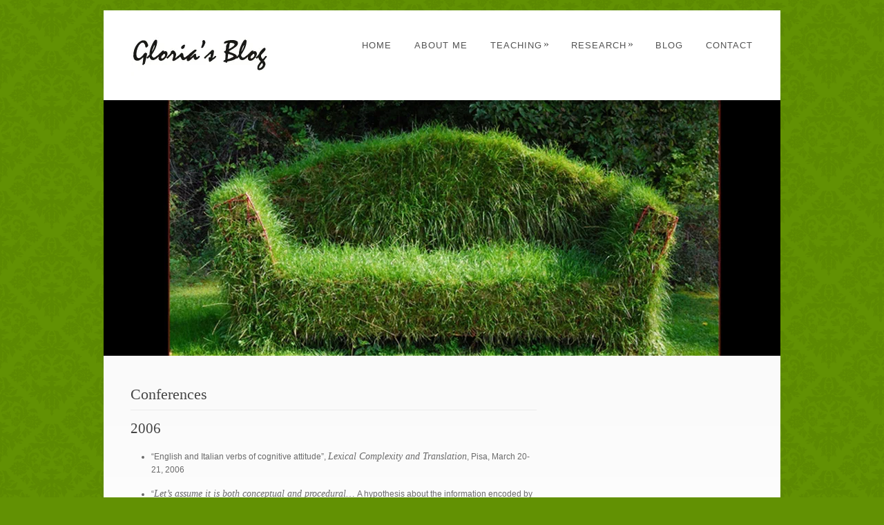

--- FILE ---
content_type: text/html; charset=UTF-8
request_url: https://www.gloriacappelli.it/research/conferences/
body_size: 7575
content:
<!DOCTYPE html PUBLIC "-//W3C//DTD XHTML 1.0 Strict//EN" "http://www.w3.org/TR/xhtml1/DTD/xhtml1-strict.dtd">
<html xmlns="http://www.w3.org/1999/xhtml" lang="en-US">
<head>
<meta http-equiv="Content-Type"
	content="text/html; charset=UTF-8" />
<title>
Conferences  @  Gloria Cappelli</title>

<link rel="alternate" type="application/rss+xml" title="Gloria Cappelli RSS" href="https://www.gloriacappelli.it/feed/" />
<link rel="pingback" href="https://www.gloriacappelli.it/xmlrpc.php" />
<!-- facebook meta tag for image -->
<meta property="og:image" content="https://www.gloriacappelli.it/wp-content/uploads/2006/10/DSC_3213_4115xfr2.jpg"/>
<!-- Google+ meta tag for image -->
<meta itemprop="image" content="https://www.gloriacappelli.it/wp-content/uploads/2006/10/DSC_3213_4115xfr2.jpg">
<meta name='robots' content='max-image-preview:large' />
<link rel='dns-prefetch' href='//s.w.org' />
<link rel="alternate" type="application/rss+xml" title="Gloria Cappelli &raquo; Feed" href="https://www.gloriacappelli.it/feed/" />
<link rel="alternate" type="application/rss+xml" title="Gloria Cappelli &raquo; Comments Feed" href="https://www.gloriacappelli.it/comments/feed/" />
<link rel="alternate" type="application/rss+xml" title="Gloria Cappelli &raquo; Conferences Comments Feed" href="https://www.gloriacappelli.it/research/conferences/feed/" />
<script type="text/javascript">
window._wpemojiSettings = {"baseUrl":"https:\/\/s.w.org\/images\/core\/emoji\/13.1.0\/72x72\/","ext":".png","svgUrl":"https:\/\/s.w.org\/images\/core\/emoji\/13.1.0\/svg\/","svgExt":".svg","source":{"concatemoji":"https:\/\/www.gloriacappelli.it\/wp-includes\/js\/wp-emoji-release.min.js?ver=5.9.12"}};
/*! This file is auto-generated */
!function(e,a,t){var n,r,o,i=a.createElement("canvas"),p=i.getContext&&i.getContext("2d");function s(e,t){var a=String.fromCharCode;p.clearRect(0,0,i.width,i.height),p.fillText(a.apply(this,e),0,0);e=i.toDataURL();return p.clearRect(0,0,i.width,i.height),p.fillText(a.apply(this,t),0,0),e===i.toDataURL()}function c(e){var t=a.createElement("script");t.src=e,t.defer=t.type="text/javascript",a.getElementsByTagName("head")[0].appendChild(t)}for(o=Array("flag","emoji"),t.supports={everything:!0,everythingExceptFlag:!0},r=0;r<o.length;r++)t.supports[o[r]]=function(e){if(!p||!p.fillText)return!1;switch(p.textBaseline="top",p.font="600 32px Arial",e){case"flag":return s([127987,65039,8205,9895,65039],[127987,65039,8203,9895,65039])?!1:!s([55356,56826,55356,56819],[55356,56826,8203,55356,56819])&&!s([55356,57332,56128,56423,56128,56418,56128,56421,56128,56430,56128,56423,56128,56447],[55356,57332,8203,56128,56423,8203,56128,56418,8203,56128,56421,8203,56128,56430,8203,56128,56423,8203,56128,56447]);case"emoji":return!s([10084,65039,8205,55357,56613],[10084,65039,8203,55357,56613])}return!1}(o[r]),t.supports.everything=t.supports.everything&&t.supports[o[r]],"flag"!==o[r]&&(t.supports.everythingExceptFlag=t.supports.everythingExceptFlag&&t.supports[o[r]]);t.supports.everythingExceptFlag=t.supports.everythingExceptFlag&&!t.supports.flag,t.DOMReady=!1,t.readyCallback=function(){t.DOMReady=!0},t.supports.everything||(n=function(){t.readyCallback()},a.addEventListener?(a.addEventListener("DOMContentLoaded",n,!1),e.addEventListener("load",n,!1)):(e.attachEvent("onload",n),a.attachEvent("onreadystatechange",function(){"complete"===a.readyState&&t.readyCallback()})),(n=t.source||{}).concatemoji?c(n.concatemoji):n.wpemoji&&n.twemoji&&(c(n.twemoji),c(n.wpemoji)))}(window,document,window._wpemojiSettings);
</script>
<style type="text/css">
img.wp-smiley,
img.emoji {
	display: inline !important;
	border: none !important;
	box-shadow: none !important;
	height: 1em !important;
	width: 1em !important;
	margin: 0 0.07em !important;
	vertical-align: -0.1em !important;
	background: none !important;
	padding: 0 !important;
}
</style>
	<link rel='stylesheet' id='wp-block-library-css'  href='https://www.gloriacappelli.it/wp-includes/css/dist/block-library/style.min.css?ver=5.9.12' type='text/css' media='all' />
<style id='global-styles-inline-css' type='text/css'>
body{--wp--preset--color--black: #000000;--wp--preset--color--cyan-bluish-gray: #abb8c3;--wp--preset--color--white: #ffffff;--wp--preset--color--pale-pink: #f78da7;--wp--preset--color--vivid-red: #cf2e2e;--wp--preset--color--luminous-vivid-orange: #ff6900;--wp--preset--color--luminous-vivid-amber: #fcb900;--wp--preset--color--light-green-cyan: #7bdcb5;--wp--preset--color--vivid-green-cyan: #00d084;--wp--preset--color--pale-cyan-blue: #8ed1fc;--wp--preset--color--vivid-cyan-blue: #0693e3;--wp--preset--color--vivid-purple: #9b51e0;--wp--preset--gradient--vivid-cyan-blue-to-vivid-purple: linear-gradient(135deg,rgba(6,147,227,1) 0%,rgb(155,81,224) 100%);--wp--preset--gradient--light-green-cyan-to-vivid-green-cyan: linear-gradient(135deg,rgb(122,220,180) 0%,rgb(0,208,130) 100%);--wp--preset--gradient--luminous-vivid-amber-to-luminous-vivid-orange: linear-gradient(135deg,rgba(252,185,0,1) 0%,rgba(255,105,0,1) 100%);--wp--preset--gradient--luminous-vivid-orange-to-vivid-red: linear-gradient(135deg,rgba(255,105,0,1) 0%,rgb(207,46,46) 100%);--wp--preset--gradient--very-light-gray-to-cyan-bluish-gray: linear-gradient(135deg,rgb(238,238,238) 0%,rgb(169,184,195) 100%);--wp--preset--gradient--cool-to-warm-spectrum: linear-gradient(135deg,rgb(74,234,220) 0%,rgb(151,120,209) 20%,rgb(207,42,186) 40%,rgb(238,44,130) 60%,rgb(251,105,98) 80%,rgb(254,248,76) 100%);--wp--preset--gradient--blush-light-purple: linear-gradient(135deg,rgb(255,206,236) 0%,rgb(152,150,240) 100%);--wp--preset--gradient--blush-bordeaux: linear-gradient(135deg,rgb(254,205,165) 0%,rgb(254,45,45) 50%,rgb(107,0,62) 100%);--wp--preset--gradient--luminous-dusk: linear-gradient(135deg,rgb(255,203,112) 0%,rgb(199,81,192) 50%,rgb(65,88,208) 100%);--wp--preset--gradient--pale-ocean: linear-gradient(135deg,rgb(255,245,203) 0%,rgb(182,227,212) 50%,rgb(51,167,181) 100%);--wp--preset--gradient--electric-grass: linear-gradient(135deg,rgb(202,248,128) 0%,rgb(113,206,126) 100%);--wp--preset--gradient--midnight: linear-gradient(135deg,rgb(2,3,129) 0%,rgb(40,116,252) 100%);--wp--preset--duotone--dark-grayscale: url('#wp-duotone-dark-grayscale');--wp--preset--duotone--grayscale: url('#wp-duotone-grayscale');--wp--preset--duotone--purple-yellow: url('#wp-duotone-purple-yellow');--wp--preset--duotone--blue-red: url('#wp-duotone-blue-red');--wp--preset--duotone--midnight: url('#wp-duotone-midnight');--wp--preset--duotone--magenta-yellow: url('#wp-duotone-magenta-yellow');--wp--preset--duotone--purple-green: url('#wp-duotone-purple-green');--wp--preset--duotone--blue-orange: url('#wp-duotone-blue-orange');--wp--preset--font-size--small: 13px;--wp--preset--font-size--medium: 20px;--wp--preset--font-size--large: 36px;--wp--preset--font-size--x-large: 42px;}.has-black-color{color: var(--wp--preset--color--black) !important;}.has-cyan-bluish-gray-color{color: var(--wp--preset--color--cyan-bluish-gray) !important;}.has-white-color{color: var(--wp--preset--color--white) !important;}.has-pale-pink-color{color: var(--wp--preset--color--pale-pink) !important;}.has-vivid-red-color{color: var(--wp--preset--color--vivid-red) !important;}.has-luminous-vivid-orange-color{color: var(--wp--preset--color--luminous-vivid-orange) !important;}.has-luminous-vivid-amber-color{color: var(--wp--preset--color--luminous-vivid-amber) !important;}.has-light-green-cyan-color{color: var(--wp--preset--color--light-green-cyan) !important;}.has-vivid-green-cyan-color{color: var(--wp--preset--color--vivid-green-cyan) !important;}.has-pale-cyan-blue-color{color: var(--wp--preset--color--pale-cyan-blue) !important;}.has-vivid-cyan-blue-color{color: var(--wp--preset--color--vivid-cyan-blue) !important;}.has-vivid-purple-color{color: var(--wp--preset--color--vivid-purple) !important;}.has-black-background-color{background-color: var(--wp--preset--color--black) !important;}.has-cyan-bluish-gray-background-color{background-color: var(--wp--preset--color--cyan-bluish-gray) !important;}.has-white-background-color{background-color: var(--wp--preset--color--white) !important;}.has-pale-pink-background-color{background-color: var(--wp--preset--color--pale-pink) !important;}.has-vivid-red-background-color{background-color: var(--wp--preset--color--vivid-red) !important;}.has-luminous-vivid-orange-background-color{background-color: var(--wp--preset--color--luminous-vivid-orange) !important;}.has-luminous-vivid-amber-background-color{background-color: var(--wp--preset--color--luminous-vivid-amber) !important;}.has-light-green-cyan-background-color{background-color: var(--wp--preset--color--light-green-cyan) !important;}.has-vivid-green-cyan-background-color{background-color: var(--wp--preset--color--vivid-green-cyan) !important;}.has-pale-cyan-blue-background-color{background-color: var(--wp--preset--color--pale-cyan-blue) !important;}.has-vivid-cyan-blue-background-color{background-color: var(--wp--preset--color--vivid-cyan-blue) !important;}.has-vivid-purple-background-color{background-color: var(--wp--preset--color--vivid-purple) !important;}.has-black-border-color{border-color: var(--wp--preset--color--black) !important;}.has-cyan-bluish-gray-border-color{border-color: var(--wp--preset--color--cyan-bluish-gray) !important;}.has-white-border-color{border-color: var(--wp--preset--color--white) !important;}.has-pale-pink-border-color{border-color: var(--wp--preset--color--pale-pink) !important;}.has-vivid-red-border-color{border-color: var(--wp--preset--color--vivid-red) !important;}.has-luminous-vivid-orange-border-color{border-color: var(--wp--preset--color--luminous-vivid-orange) !important;}.has-luminous-vivid-amber-border-color{border-color: var(--wp--preset--color--luminous-vivid-amber) !important;}.has-light-green-cyan-border-color{border-color: var(--wp--preset--color--light-green-cyan) !important;}.has-vivid-green-cyan-border-color{border-color: var(--wp--preset--color--vivid-green-cyan) !important;}.has-pale-cyan-blue-border-color{border-color: var(--wp--preset--color--pale-cyan-blue) !important;}.has-vivid-cyan-blue-border-color{border-color: var(--wp--preset--color--vivid-cyan-blue) !important;}.has-vivid-purple-border-color{border-color: var(--wp--preset--color--vivid-purple) !important;}.has-vivid-cyan-blue-to-vivid-purple-gradient-background{background: var(--wp--preset--gradient--vivid-cyan-blue-to-vivid-purple) !important;}.has-light-green-cyan-to-vivid-green-cyan-gradient-background{background: var(--wp--preset--gradient--light-green-cyan-to-vivid-green-cyan) !important;}.has-luminous-vivid-amber-to-luminous-vivid-orange-gradient-background{background: var(--wp--preset--gradient--luminous-vivid-amber-to-luminous-vivid-orange) !important;}.has-luminous-vivid-orange-to-vivid-red-gradient-background{background: var(--wp--preset--gradient--luminous-vivid-orange-to-vivid-red) !important;}.has-very-light-gray-to-cyan-bluish-gray-gradient-background{background: var(--wp--preset--gradient--very-light-gray-to-cyan-bluish-gray) !important;}.has-cool-to-warm-spectrum-gradient-background{background: var(--wp--preset--gradient--cool-to-warm-spectrum) !important;}.has-blush-light-purple-gradient-background{background: var(--wp--preset--gradient--blush-light-purple) !important;}.has-blush-bordeaux-gradient-background{background: var(--wp--preset--gradient--blush-bordeaux) !important;}.has-luminous-dusk-gradient-background{background: var(--wp--preset--gradient--luminous-dusk) !important;}.has-pale-ocean-gradient-background{background: var(--wp--preset--gradient--pale-ocean) !important;}.has-electric-grass-gradient-background{background: var(--wp--preset--gradient--electric-grass) !important;}.has-midnight-gradient-background{background: var(--wp--preset--gradient--midnight) !important;}.has-small-font-size{font-size: var(--wp--preset--font-size--small) !important;}.has-medium-font-size{font-size: var(--wp--preset--font-size--medium) !important;}.has-large-font-size{font-size: var(--wp--preset--font-size--large) !important;}.has-x-large-font-size{font-size: var(--wp--preset--font-size--x-large) !important;}
</style>
<link rel='stylesheet' id='pexeto-pretty-photo-css'  href='https://www.gloriacappelli.it/wp-content/themes/dandelion/css/prettyPhoto.css?ver=3.1.8' type='text/css' media='all' />
<link rel='stylesheet' id='pexeto-superfish-css'  href='https://www.gloriacappelli.it/wp-content/themes/dandelion/css/superfish.css?ver=3.1.8' type='text/css' media='all' />
<link rel='stylesheet' id='pexeto-nivo-slider-css'  href='https://www.gloriacappelli.it/wp-content/themes/dandelion/css/nivo-slider.css?ver=3.1.8' type='text/css' media='all' />
<link rel='stylesheet' id='pexeto-stylesheet-css'  href='https://www.gloriacappelli.it/wp-content/themes/dandelion/style.css?ver=3.1.8' type='text/css' media='all' />
<link rel='stylesheet' id='pexeto-responsive-css'  href='https://www.gloriacappelli.it/wp-content/themes/dandelion/css/responsive.css?ver=3.1.8' type='text/css' media='(min-width:0px)' />
<script type='text/javascript' src='https://www.gloriacappelli.it/wp-includes/js/jquery/jquery.min.js?ver=3.6.0' id='jquery-core-js'></script>
<script type='text/javascript' src='https://www.gloriacappelli.it/wp-includes/js/jquery/jquery-migrate.min.js?ver=3.3.2' id='jquery-migrate-js'></script>
<script type='text/javascript' src='https://www.gloriacappelli.it/wp-content/themes/dandelion/script/jquery.prettyPhoto.js?ver=3.1.8' id='pexeto-pretty-photo-js'></script>
<script type='text/javascript' src='https://www.gloriacappelli.it/wp-content/themes/dandelion/script/jquery.tools.min.js?ver=3.1.8' id='pexeto-jquery-tools-js'></script>
<script type='text/javascript' src='https://www.gloriacappelli.it/wp-content/themes/dandelion/script/script.js?ver=3.1.8' id='pexeto-main-js'></script>
<link rel="https://api.w.org/" href="https://www.gloriacappelli.it/wp-json/" /><link rel="alternate" type="application/json" href="https://www.gloriacappelli.it/wp-json/wp/v2/pages/52" /><link rel="EditURI" type="application/rsd+xml" title="RSD" href="https://www.gloriacappelli.it/xmlrpc.php?rsd" />
<link rel="wlwmanifest" type="application/wlwmanifest+xml" href="https://www.gloriacappelli.it/wp-includes/wlwmanifest.xml" /> 
<meta name="generator" content="WordPress 5.9.12" />
<link rel="canonical" href="https://www.gloriacappelli.it/research/conferences/" />
<link rel='shortlink' href='https://www.gloriacappelli.it/?p=52' />
<link rel="alternate" type="application/json+oembed" href="https://www.gloriacappelli.it/wp-json/oembed/1.0/embed?url=https%3A%2F%2Fwww.gloriacappelli.it%2Fresearch%2Fconferences%2F" />
<link rel="alternate" type="text/xml+oembed" href="https://www.gloriacappelli.it/wp-json/oembed/1.0/embed?url=https%3A%2F%2Fwww.gloriacappelli.it%2Fresearch%2Fconferences%2F&#038;format=xml" />
<style type="text/css">.broken_link, a.broken_link {
	text-decoration: line-through;
}</style>
<!-- Mobile Devices Viewport Resset-->
<meta name="viewport" content="width=device-width, initial-scale=1.0, maximum-scale=3.0">
<meta name="apple-mobile-web-app-capable" content="yes">


<script type="text/javascript">
pexetoSite.enableCufon="off";
pexetoSite.ajaxurl="https://www.gloriacappelli.it/wp-admin/admin-ajax.php";
pexetoSite.lightboxOptions = {"theme":"light_rounded","animation_speed":"normal","overlay_gallery":false,"allow_resize":true,"enable_social_tools":false,"autoplay_slideshow":false};
pexetoSite.isResponsive = true;
jQuery(document).ready(function($){
	pexetoSite.initSite();
});
</script>


<!-- enables nested comments in WP 2.7 -->


<!--[if lte IE 6]>
<link href="https://www.gloriacappelli.it/wp-content/themes/dandelion/css/style_ie6.css" rel="stylesheet" type="text/css" />
 <input type="hidden" value="https://www.gloriacappelli.it/wp-content/themes/dandelion" id="baseurl" />
<script type="text/javascript" src="https://www.gloriacappelli.it/wp-content/themes/dandelion/script/supersleight.js"></script>
<![endif]-->

<!--[if IE 7]>
<link href="https://www.gloriacappelli.it/wp-content/themes/dandelion/css/style_ie7.css" rel="stylesheet" type="text/css" />
<![endif]-->



<!-- Custom Theme CSS -->
<style type="text/css">body{background-color:#629103;}body{background-image:url("https://www.gloriacappelli.it/wp-content/themes/dandelion/images/patterns/pattern25.png");}#logo-container img{width:200px;}#logo-container img{height:100px;}</style>

</head>

<body class="page-template-default page page-id-52 page-child parent-pageid-15">
	<div id="main-container">
		<div class="center">
			<div id="site">
				<div id="header" >
					<div id="header-top">
												<div id="logo-container" class="center">
							<a href="https://www.gloriacappelli.it">
								<img src="http://www.gloriacappelli.it/wp-content/uploads/2011/01/1295738150logo01.jpg" />
							</a>
						</div>
						<div id="menu-container">
							<div id="menu">
							<div class="menu"><ul>
<li class="page_item page-item-8"><a href="https://www.gloriacappelli.it/">Home</a></li>
<li class="page_item page-item-360"><a href="https://www.gloriacappelli.it/about-2/">About me</a></li>
<li class="page_item page-item-14 page_item_has_children"><a href="https://www.gloriacappelli.it/teaching/">Teaching</a>
<ul class='children'>
	<li class="page_item page-item-582"><a href="https://www.gloriacappelli.it/teaching/laboratorio-a-2012/">English Lab A &#8211; Laboratorio di Lingua Inglese A (2012-13)</a></li>
	<li class="page_item page-item-132"><a href="https://www.gloriacappelli.it/teaching/libri-google/">Libri interessanti</a></li>
	<li class="page_item page-item-760"><a href="https://www.gloriacappelli.it/teaching/test04022015/">Test Lingua Inglese &#8211; 4 Febbraio 2015</a></li>
	<li class="page_item page-item-392"><a href="https://www.gloriacappelli.it/teaching/academic-year-2009-2010-lea-lefe/">Academic Year 2009-2010 (LEA-LEFE)</a></li>
	<li class="page_item page-item-321"><a href="https://www.gloriacappelli.it/teaching/spring-term-2009/">Academic Year 2008-2009 (LEA-LEFE)</a></li>
	<li class="page_item page-item-222"><a href="https://www.gloriacappelli.it/teaching/academic-year-2007-2008-lea-lefe/">Academic Year 2007-2008 (LEA-LEFE)</a></li>
	<li class="page_item page-item-128"><a href="https://www.gloriacappelli.it/teaching/tourism-english06/">Academic Year 2006-2007, (Tourism Science)</a></li>
	<li class="page_item page-item-129"><a href="https://www.gloriacappelli.it/teaching/english-linguistics-lep0607/">Academic Year 2006-2007, (LEP &#8211; ex LEU)</a></li>
	<li class="page_item page-item-117"><a href="https://www.gloriacappelli.it/teaching/academic-year-2006-2007/">Academic Year 2006-2007, (LEA and LEFE)</a></li>
</ul>
</li>
<li class="page_item page-item-15 page_item_has_children current_page_ancestor current_page_parent"><a href="https://www.gloriacappelli.it/research/">Research</a>
<ul class='children'>
	<li class="page_item page-item-16"><a href="https://www.gloriacappelli.it/research/publications/">Publications</a></li>
	<li class="page_item page-item-52 current_page_item"><a href="https://www.gloriacappelli.it/research/conferences/" aria-current="page">Conferences</a></li>
</ul>
</li>
<li class="page_item page-item-17"><a href="https://www.gloriacappelli.it/blog/">Blog</a></li>
<li class="page_item page-item-18"><a href="https://www.gloriacappelli.it/contact/">Contact</a></li>
</ul></div>
							</div>
						</div>
												<div class="mobile-nav">
							<span class="mob-nav-btn">Menu</span>
						</div>
												<div class="clear"></div>
					</div>
<div id="slider-container">
	<div id="slider-container-shadow"></div>
	<div id="static-header-img">
		<img width="980" height="370" src="https://www.gloriacappelli.it/wp-content/uploads/2006/10/DSC_3213_4115xfr2.jpg" class="attachment-static-header-img size-static-header-img wp-post-image" alt="" srcset="https://www.gloriacappelli.it/wp-content/uploads/2006/10/DSC_3213_4115xfr2.jpg 980w, https://www.gloriacappelli.it/wp-content/uploads/2006/10/DSC_3213_4115xfr2-300x113.jpg 300w, https://www.gloriacappelli.it/wp-content/uploads/2006/10/DSC_3213_4115xfr2-200x75.jpg 200w" sizes="(max-width: 980px) 100vw, 980px" />	</div>
</div>
</div>

<div id="content-container" class="content-gradient  ">
	<div id="content">
	<!--content-->
        	<h1 class="page-heading">Conferences</h1><hr/>
    <h2>2006</h2>

<ul>
<li><p>&#8220;English and Italian verbs of cognitive attitude&#8221;, <cite>Lexical Complexity and Translation</cite>, Pisa, March 20-21, 2006</p></li>
<li><p>&#8220;<cite>Let&#8217;s assume it is both conceptual and procedural… </cite>A hypothesis about the information encoded by verbs of cognitive attitude&#8221;, <cite>XXIV Congreso Internacional AESLA</cite>, Madrid, March 30 – April 1, 2006</p></li>
<li><p>&#8220;Lexical Complexity: Theoretical considerations and Lexicographic Implications&#8221;, <cite>Glossari, Dizionari, Corpora: Lessicologia e Lessicografia delle Lingue Europoee</cite>, Gargnano del Garda (BS), May 25-27, 2006</p></li>
</ul>

<h2>2007</h2>

<ul>
<li><p>&#8220;Insights into the lexicon of vision in domain-specific English&#8221;, with Daniele Franceschi and Maria Ivana Lorenzetti. Paper presented in the English Language panel at the conference <cite>Lexicology and lexicography of domain-specific languages</cite>, Palermo, Sicily (June 2007). <a id="p115" href="http://www.gloriacappelli.it/wp-content/uploads/2007/07/lexical-complexity-english-verbs-of-vision.pdf">Abstract</a>.</p></li>
<li><p>&#8220;Antonymy and verbs of cognitive attitude: when <em>know </em>is the opposite of <em>think </em>and <em>believe</em>&#8220;. Paper presented in the panel &#8220;Lexical Contrast in Discourse&#8221;, <cite>10th International Pragmatics Conference</cite>, Göteborg, Sweden (July 2007).
<a id="p112" href="http://www.gloriacappelli.it/wp-content/uploads/2007/07/cappelli_antonymy-and-verbs-of-cognitive-attitude.pdf">Presentation slides</a>.</p></li>
<li><p>&#8220;The texture of thought: a corpus-based study in lexical pragmatics&#8221;, with Marcella Bertuccelli Papi. Paper presented at the <cite>10th International Pragmatics Conference</cite>, Göteborg, Sweden (July 2007).
<a id="p111" href="http://www.gloriacappelli.it/wp-content/uploads/2007/07/iprabertuccellicappelli.pdf">Presentation slides</a>.</p></li>
</ul>

<h2>2008</h2>

<ul>
<li><p>Invited presentation of the book &#8220;I reckon I know how Leonardo da Vinci must have felt&#8230;&#8221; <em>Epistemicity, evidentiality and English verbs of cognitive attitude </em>at the Scuola Normale Superiore di Pisa, March 26, 2008.</p></li>
<li><p>&#8220;Travelling words: Languaging in English tourism discourse.&#8221; Paper presented at the <em>British Academy Colloquium 3: Translations and Travels. In Medias Res: British-Italian Cultural Transactions</em>, Pisa, Italy, (April 4-6, 2008).
<a id="p152" href="http://www.gloriacappelli.it/wp-content/uploads/2008/04/languaging-in-tourism-discourse.pdf">Presentation slides</a></p></li>
<li><p>Invited talk. &#8220;Syntactic, semantic, pragmatic negation and English verbs of cognitive attitude&#8221;, <em>Lexical-semantic relations from theoretical and practical perspectives</em>, Institut für Deutsche Sprache, Mannheim, Germany (June 5-6, 2008). (Unfortunately, I had to cancel).</p></li>
</ul>

<h2>2009</h2>

<ul>
<li>&#8220;Spatial representation in English and Italian guidebooks&#8221;. Paper presented at the 24th Conference of the Italian Association for English Studies, <em>Challenges for the 21st Century: Dilemmas, Ambiguities, Directions</em>, Rome, Italy (October 1-3).</li>
</ul>

<h2>2010</h2>

<ul>
<li>&#8220;Epistemic verbs and the procedural/conceptual issue&#8221;, Workshop on Metaphor, Lexical Pragmatics and Relevance Theory (Prof. Robyn Carston), organized by the Scuola di Dottorato in Discipline Umanistiche, Dottorato in Linguistica, Università di Pisa (invito).</li>
</ul>

<h2>2012</h2>

<ul>
<li>&#8220;Languaging and the construction of Italianness” (with Daniele Franceschi).  <i>Intercultural Communication: Examples from English and Italian</i>, Pisa.</li>
</ul>

<h2>2013</h2>

<ul>
<li>&#8220;Narratives in post-trip genres of tourism discourse&#8221;, Paper presented at the  <i>XXVI AIA Conference</i>, Parma (12-14 September).</li>
</ul>

	</div> <!-- end content-->
	<div class="sidebar">
    
    </div>
	<div class="clear"></div>
</div> <!-- end #content-container-->

  <div id="footer-container">
      <div id="footer">
      <div id="footer-columns">
	<div class="four-columns">
    
    </div>
	<div class="four-columns">
    
    </div>
	<div class="four-columns">
    
    </div>
	<div class="four-columns-4">
    
    </div>
</div>
</div>
</div>
<div id="copyrights">
<h5>Copyright &copy; Gloria Cappelli</h5>
</div>
<!-- FOOTER ENDS -->
</div>
</div>
</div>
<script type='text/javascript' src='https://www.gloriacappelli.it/wp-includes/js/comment-reply.min.js?ver=5.9.12' id='comment-reply-js'></script>
</body>
</html>
